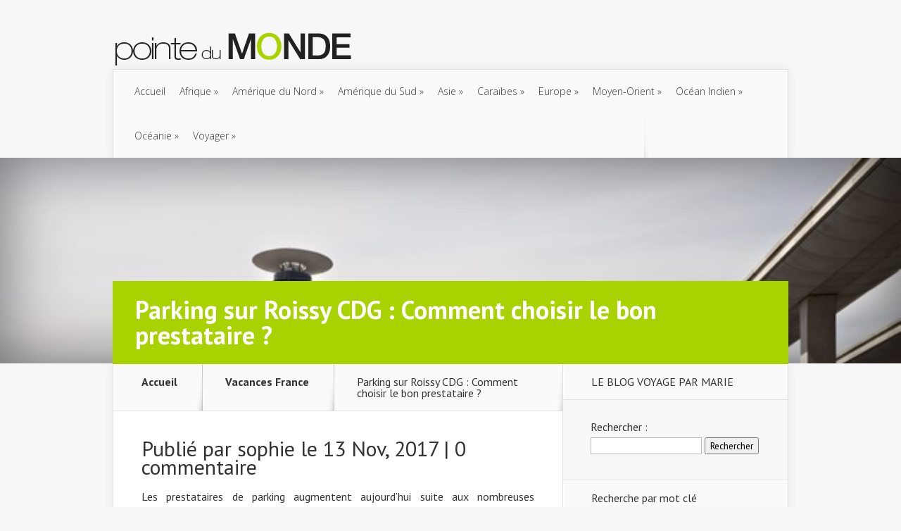

--- FILE ---
content_type: text/html; charset=UTF-8
request_url: http://www.pointedumonde.com/europe/vacances-france/parking-sur-roissy-cdg-comment-choisir-le-bon-prestataire.html
body_size: 14703
content:
<!DOCTYPE html>
<!--[if IE 6]>
<html id="ie6" lang="fr-FR">
<![endif]-->
<!--[if IE 7]>
<html id="ie7" lang="fr-FR">
<![endif]-->
<!--[if IE 8]>
<html id="ie8" lang="fr-FR">
<![endif]-->
<!--[if !(IE 6) | !(IE 7) | !(IE 8)  ]><!-->
<html lang="fr-FR">
<!--<![endif]-->
<head>
	<meta charset="UTF-8" />
			
	<meta http-equiv="X-UA-Compatible" content="IE=edge">
	<link rel="pingback" href="http://www.pointedumonde.com/xmlrpc.php" />

		<!--[if lt IE 9]>
	<script src="http://www.pointedumonde.com/wp-content/themes/Nexus/js/html5.js" type="text/javascript"></script>
	<![endif]-->

	<script type="text/javascript">
		document.documentElement.className = 'js';
	</script>

	<script>var et_site_url='http://www.pointedumonde.com';var et_post_id='4379';function et_core_page_resource_fallback(a,b){"undefined"===typeof b&&(b=a.sheet.cssRules&&0===a.sheet.cssRules.length);b&&(a.onerror=null,a.onload=null,a.href?a.href=et_site_url+"/?et_core_page_resource="+a.id+et_post_id:a.src&&(a.src=et_site_url+"/?et_core_page_resource="+a.id+et_post_id))}
</script><meta name='robots' content='index, follow, max-snippet:-1, max-image-preview:large, max-video-preview:-1' />

	<!-- This site is optimized with the Yoast SEO plugin v24.0 - https://yoast.com/wordpress/plugins/seo/ -->
	<title>Parking sur Roissy CDG : Comment choisir le bon prestataire ? - Pointe du Monde</title>
	<link rel="canonical" href="http://www.pointedumonde.com/europe/vacances-france/parking-sur-roissy-cdg-comment-choisir-le-bon-prestataire.html" />
	<meta property="og:locale" content="fr_FR" />
	<meta property="og:type" content="article" />
	<meta property="og:title" content="Parking sur Roissy CDG : Comment choisir le bon prestataire ? - Pointe du Monde" />
	<meta property="og:description" content="Les prestataires de parking augmentent aujourd’hui suite aux nombreuses demandes des conducteurs. Voici des conseils pour bien choisir votre allocataire de stationnement. Comparer les offres sur Internet Comme la majorité des prestataires proposent une réservation une ligne, il est évident que chacun d’eux ait leur propre site internet. Sans faire le tour des bureaux ou [&hellip;]" />
	<meta property="og:url" content="http://www.pointedumonde.com/europe/vacances-france/parking-sur-roissy-cdg-comment-choisir-le-bon-prestataire.html" />
	<meta property="og:site_name" content="Pointe du Monde" />
	<meta property="article:published_time" content="2017-11-13T05:18:26+00:00" />
	<meta property="og:image" content="http://www.pointedumonde.com/wp-content/uploads/sites/7/2017/11/parking2.jpg" />
	<meta property="og:image:width" content="630" />
	<meta property="og:image:height" content="405" />
	<meta property="og:image:type" content="image/jpeg" />
	<meta name="author" content="sophie" />
	<meta name="twitter:card" content="summary_large_image" />
	<meta name="twitter:label1" content="Écrit par" />
	<meta name="twitter:data1" content="sophie" />
	<meta name="twitter:label2" content="Durée de lecture estimée" />
	<meta name="twitter:data2" content="2 minutes" />
	<script type="application/ld+json" class="yoast-schema-graph">{"@context":"https://schema.org","@graph":[{"@type":"WebPage","@id":"http://www.pointedumonde.com/europe/vacances-france/parking-sur-roissy-cdg-comment-choisir-le-bon-prestataire.html","url":"http://www.pointedumonde.com/europe/vacances-france/parking-sur-roissy-cdg-comment-choisir-le-bon-prestataire.html","name":"Parking sur Roissy CDG : Comment choisir le bon prestataire ? - Pointe du Monde","isPartOf":{"@id":"http://www.pointedumonde.com/#website"},"primaryImageOfPage":{"@id":"http://www.pointedumonde.com/europe/vacances-france/parking-sur-roissy-cdg-comment-choisir-le-bon-prestataire.html#primaryimage"},"image":{"@id":"http://www.pointedumonde.com/europe/vacances-france/parking-sur-roissy-cdg-comment-choisir-le-bon-prestataire.html#primaryimage"},"thumbnailUrl":"http://www.pointedumonde.com/wp-content/uploads/sites/7/2017/11/parking2.jpg","datePublished":"2017-11-13T05:18:26+00:00","dateModified":"2017-11-13T05:18:26+00:00","author":{"@id":"http://www.pointedumonde.com/#/schema/person/54fb3e193ad9d3d41076e0b0c7f9606b"},"breadcrumb":{"@id":"http://www.pointedumonde.com/europe/vacances-france/parking-sur-roissy-cdg-comment-choisir-le-bon-prestataire.html#breadcrumb"},"inLanguage":"fr-FR","potentialAction":[{"@type":"ReadAction","target":["http://www.pointedumonde.com/europe/vacances-france/parking-sur-roissy-cdg-comment-choisir-le-bon-prestataire.html"]}]},{"@type":"ImageObject","inLanguage":"fr-FR","@id":"http://www.pointedumonde.com/europe/vacances-france/parking-sur-roissy-cdg-comment-choisir-le-bon-prestataire.html#primaryimage","url":"http://www.pointedumonde.com/wp-content/uploads/sites/7/2017/11/parking2.jpg","contentUrl":"http://www.pointedumonde.com/wp-content/uploads/sites/7/2017/11/parking2.jpg","width":630,"height":405,"caption":"Tower in the Charles de Gaulle Airport"},{"@type":"BreadcrumbList","@id":"http://www.pointedumonde.com/europe/vacances-france/parking-sur-roissy-cdg-comment-choisir-le-bon-prestataire.html#breadcrumb","itemListElement":[{"@type":"ListItem","position":1,"name":"Home","item":"http://www.pointedumonde.com/"},{"@type":"ListItem","position":2,"name":"Parking sur Roissy CDG : Comment choisir le bon prestataire ?"}]},{"@type":"WebSite","@id":"http://www.pointedumonde.com/#website","url":"http://www.pointedumonde.com/","name":"Pointe du Monde","description":"A l’extrême pointe du monde...","potentialAction":[{"@type":"SearchAction","target":{"@type":"EntryPoint","urlTemplate":"http://www.pointedumonde.com/?s={search_term_string}"},"query-input":{"@type":"PropertyValueSpecification","valueRequired":true,"valueName":"search_term_string"}}],"inLanguage":"fr-FR"},{"@type":"Person","@id":"http://www.pointedumonde.com/#/schema/person/54fb3e193ad9d3d41076e0b0c7f9606b","name":"sophie","image":{"@type":"ImageObject","inLanguage":"fr-FR","@id":"http://www.pointedumonde.com/#/schema/person/image/","url":"http://2.gravatar.com/avatar/2a92e1c82c855214c045da74a29b2855?s=96&d=mm&r=g","contentUrl":"http://2.gravatar.com/avatar/2a92e1c82c855214c045da74a29b2855?s=96&d=mm&r=g","caption":"sophie"},"url":"http://www.pointedumonde.com/author/sophie"}]}</script>
	<!-- / Yoast SEO plugin. -->


<link rel='dns-prefetch' href='//fonts.googleapis.com' />
<link rel="alternate" type="application/rss+xml" title="Pointe du Monde &raquo; Flux" href="http://www.pointedumonde.com/feed" />
		<!-- This site uses the Google Analytics by MonsterInsights plugin v9.2.2 - Using Analytics tracking - https://www.monsterinsights.com/ -->
		<!-- Remarque : MonsterInsights n’est actuellement pas configuré sur ce site. Le propriétaire doit authentifier son compte Google Analytics dans les réglages de MonsterInsights.  -->
					<!-- No tracking code set -->
				<!-- / Google Analytics by MonsterInsights -->
		<script type="text/javascript">
/* <![CDATA[ */
window._wpemojiSettings = {"baseUrl":"https:\/\/s.w.org\/images\/core\/emoji\/15.0.3\/72x72\/","ext":".png","svgUrl":"https:\/\/s.w.org\/images\/core\/emoji\/15.0.3\/svg\/","svgExt":".svg","source":{"concatemoji":"http:\/\/www.pointedumonde.com\/wp-includes\/js\/wp-emoji-release.min.js?ver=6.6.4"}};
/*! This file is auto-generated */
!function(i,n){var o,s,e;function c(e){try{var t={supportTests:e,timestamp:(new Date).valueOf()};sessionStorage.setItem(o,JSON.stringify(t))}catch(e){}}function p(e,t,n){e.clearRect(0,0,e.canvas.width,e.canvas.height),e.fillText(t,0,0);var t=new Uint32Array(e.getImageData(0,0,e.canvas.width,e.canvas.height).data),r=(e.clearRect(0,0,e.canvas.width,e.canvas.height),e.fillText(n,0,0),new Uint32Array(e.getImageData(0,0,e.canvas.width,e.canvas.height).data));return t.every(function(e,t){return e===r[t]})}function u(e,t,n){switch(t){case"flag":return n(e,"\ud83c\udff3\ufe0f\u200d\u26a7\ufe0f","\ud83c\udff3\ufe0f\u200b\u26a7\ufe0f")?!1:!n(e,"\ud83c\uddfa\ud83c\uddf3","\ud83c\uddfa\u200b\ud83c\uddf3")&&!n(e,"\ud83c\udff4\udb40\udc67\udb40\udc62\udb40\udc65\udb40\udc6e\udb40\udc67\udb40\udc7f","\ud83c\udff4\u200b\udb40\udc67\u200b\udb40\udc62\u200b\udb40\udc65\u200b\udb40\udc6e\u200b\udb40\udc67\u200b\udb40\udc7f");case"emoji":return!n(e,"\ud83d\udc26\u200d\u2b1b","\ud83d\udc26\u200b\u2b1b")}return!1}function f(e,t,n){var r="undefined"!=typeof WorkerGlobalScope&&self instanceof WorkerGlobalScope?new OffscreenCanvas(300,150):i.createElement("canvas"),a=r.getContext("2d",{willReadFrequently:!0}),o=(a.textBaseline="top",a.font="600 32px Arial",{});return e.forEach(function(e){o[e]=t(a,e,n)}),o}function t(e){var t=i.createElement("script");t.src=e,t.defer=!0,i.head.appendChild(t)}"undefined"!=typeof Promise&&(o="wpEmojiSettingsSupports",s=["flag","emoji"],n.supports={everything:!0,everythingExceptFlag:!0},e=new Promise(function(e){i.addEventListener("DOMContentLoaded",e,{once:!0})}),new Promise(function(t){var n=function(){try{var e=JSON.parse(sessionStorage.getItem(o));if("object"==typeof e&&"number"==typeof e.timestamp&&(new Date).valueOf()<e.timestamp+604800&&"object"==typeof e.supportTests)return e.supportTests}catch(e){}return null}();if(!n){if("undefined"!=typeof Worker&&"undefined"!=typeof OffscreenCanvas&&"undefined"!=typeof URL&&URL.createObjectURL&&"undefined"!=typeof Blob)try{var e="postMessage("+f.toString()+"("+[JSON.stringify(s),u.toString(),p.toString()].join(",")+"));",r=new Blob([e],{type:"text/javascript"}),a=new Worker(URL.createObjectURL(r),{name:"wpTestEmojiSupports"});return void(a.onmessage=function(e){c(n=e.data),a.terminate(),t(n)})}catch(e){}c(n=f(s,u,p))}t(n)}).then(function(e){for(var t in e)n.supports[t]=e[t],n.supports.everything=n.supports.everything&&n.supports[t],"flag"!==t&&(n.supports.everythingExceptFlag=n.supports.everythingExceptFlag&&n.supports[t]);n.supports.everythingExceptFlag=n.supports.everythingExceptFlag&&!n.supports.flag,n.DOMReady=!1,n.readyCallback=function(){n.DOMReady=!0}}).then(function(){return e}).then(function(){var e;n.supports.everything||(n.readyCallback(),(e=n.source||{}).concatemoji?t(e.concatemoji):e.wpemoji&&e.twemoji&&(t(e.twemoji),t(e.wpemoji)))}))}((window,document),window._wpemojiSettings);
/* ]]> */
</script>
<meta content="Nexus v.1.7.13" name="generator"/><style id='wp-emoji-styles-inline-css' type='text/css'>

	img.wp-smiley, img.emoji {
		display: inline !important;
		border: none !important;
		box-shadow: none !important;
		height: 1em !important;
		width: 1em !important;
		margin: 0 0.07em !important;
		vertical-align: -0.1em !important;
		background: none !important;
		padding: 0 !important;
	}
</style>
<link rel='stylesheet' id='wp-block-library-css' href='http://www.pointedumonde.com/wp-includes/css/dist/block-library/style.min.css?ver=6.6.4' type='text/css' media='all' />
<style id='classic-theme-styles-inline-css' type='text/css'>
/*! This file is auto-generated */
.wp-block-button__link{color:#fff;background-color:#32373c;border-radius:9999px;box-shadow:none;text-decoration:none;padding:calc(.667em + 2px) calc(1.333em + 2px);font-size:1.125em}.wp-block-file__button{background:#32373c;color:#fff;text-decoration:none}
</style>
<style id='global-styles-inline-css' type='text/css'>
:root{--wp--preset--aspect-ratio--square: 1;--wp--preset--aspect-ratio--4-3: 4/3;--wp--preset--aspect-ratio--3-4: 3/4;--wp--preset--aspect-ratio--3-2: 3/2;--wp--preset--aspect-ratio--2-3: 2/3;--wp--preset--aspect-ratio--16-9: 16/9;--wp--preset--aspect-ratio--9-16: 9/16;--wp--preset--color--black: #000000;--wp--preset--color--cyan-bluish-gray: #abb8c3;--wp--preset--color--white: #ffffff;--wp--preset--color--pale-pink: #f78da7;--wp--preset--color--vivid-red: #cf2e2e;--wp--preset--color--luminous-vivid-orange: #ff6900;--wp--preset--color--luminous-vivid-amber: #fcb900;--wp--preset--color--light-green-cyan: #7bdcb5;--wp--preset--color--vivid-green-cyan: #00d084;--wp--preset--color--pale-cyan-blue: #8ed1fc;--wp--preset--color--vivid-cyan-blue: #0693e3;--wp--preset--color--vivid-purple: #9b51e0;--wp--preset--gradient--vivid-cyan-blue-to-vivid-purple: linear-gradient(135deg,rgba(6,147,227,1) 0%,rgb(155,81,224) 100%);--wp--preset--gradient--light-green-cyan-to-vivid-green-cyan: linear-gradient(135deg,rgb(122,220,180) 0%,rgb(0,208,130) 100%);--wp--preset--gradient--luminous-vivid-amber-to-luminous-vivid-orange: linear-gradient(135deg,rgba(252,185,0,1) 0%,rgba(255,105,0,1) 100%);--wp--preset--gradient--luminous-vivid-orange-to-vivid-red: linear-gradient(135deg,rgba(255,105,0,1) 0%,rgb(207,46,46) 100%);--wp--preset--gradient--very-light-gray-to-cyan-bluish-gray: linear-gradient(135deg,rgb(238,238,238) 0%,rgb(169,184,195) 100%);--wp--preset--gradient--cool-to-warm-spectrum: linear-gradient(135deg,rgb(74,234,220) 0%,rgb(151,120,209) 20%,rgb(207,42,186) 40%,rgb(238,44,130) 60%,rgb(251,105,98) 80%,rgb(254,248,76) 100%);--wp--preset--gradient--blush-light-purple: linear-gradient(135deg,rgb(255,206,236) 0%,rgb(152,150,240) 100%);--wp--preset--gradient--blush-bordeaux: linear-gradient(135deg,rgb(254,205,165) 0%,rgb(254,45,45) 50%,rgb(107,0,62) 100%);--wp--preset--gradient--luminous-dusk: linear-gradient(135deg,rgb(255,203,112) 0%,rgb(199,81,192) 50%,rgb(65,88,208) 100%);--wp--preset--gradient--pale-ocean: linear-gradient(135deg,rgb(255,245,203) 0%,rgb(182,227,212) 50%,rgb(51,167,181) 100%);--wp--preset--gradient--electric-grass: linear-gradient(135deg,rgb(202,248,128) 0%,rgb(113,206,126) 100%);--wp--preset--gradient--midnight: linear-gradient(135deg,rgb(2,3,129) 0%,rgb(40,116,252) 100%);--wp--preset--font-size--small: 13px;--wp--preset--font-size--medium: 20px;--wp--preset--font-size--large: 36px;--wp--preset--font-size--x-large: 42px;--wp--preset--spacing--20: 0.44rem;--wp--preset--spacing--30: 0.67rem;--wp--preset--spacing--40: 1rem;--wp--preset--spacing--50: 1.5rem;--wp--preset--spacing--60: 2.25rem;--wp--preset--spacing--70: 3.38rem;--wp--preset--spacing--80: 5.06rem;--wp--preset--shadow--natural: 6px 6px 9px rgba(0, 0, 0, 0.2);--wp--preset--shadow--deep: 12px 12px 50px rgba(0, 0, 0, 0.4);--wp--preset--shadow--sharp: 6px 6px 0px rgba(0, 0, 0, 0.2);--wp--preset--shadow--outlined: 6px 6px 0px -3px rgba(255, 255, 255, 1), 6px 6px rgba(0, 0, 0, 1);--wp--preset--shadow--crisp: 6px 6px 0px rgba(0, 0, 0, 1);}:where(.is-layout-flex){gap: 0.5em;}:where(.is-layout-grid){gap: 0.5em;}body .is-layout-flex{display: flex;}.is-layout-flex{flex-wrap: wrap;align-items: center;}.is-layout-flex > :is(*, div){margin: 0;}body .is-layout-grid{display: grid;}.is-layout-grid > :is(*, div){margin: 0;}:where(.wp-block-columns.is-layout-flex){gap: 2em;}:where(.wp-block-columns.is-layout-grid){gap: 2em;}:where(.wp-block-post-template.is-layout-flex){gap: 1.25em;}:where(.wp-block-post-template.is-layout-grid){gap: 1.25em;}.has-black-color{color: var(--wp--preset--color--black) !important;}.has-cyan-bluish-gray-color{color: var(--wp--preset--color--cyan-bluish-gray) !important;}.has-white-color{color: var(--wp--preset--color--white) !important;}.has-pale-pink-color{color: var(--wp--preset--color--pale-pink) !important;}.has-vivid-red-color{color: var(--wp--preset--color--vivid-red) !important;}.has-luminous-vivid-orange-color{color: var(--wp--preset--color--luminous-vivid-orange) !important;}.has-luminous-vivid-amber-color{color: var(--wp--preset--color--luminous-vivid-amber) !important;}.has-light-green-cyan-color{color: var(--wp--preset--color--light-green-cyan) !important;}.has-vivid-green-cyan-color{color: var(--wp--preset--color--vivid-green-cyan) !important;}.has-pale-cyan-blue-color{color: var(--wp--preset--color--pale-cyan-blue) !important;}.has-vivid-cyan-blue-color{color: var(--wp--preset--color--vivid-cyan-blue) !important;}.has-vivid-purple-color{color: var(--wp--preset--color--vivid-purple) !important;}.has-black-background-color{background-color: var(--wp--preset--color--black) !important;}.has-cyan-bluish-gray-background-color{background-color: var(--wp--preset--color--cyan-bluish-gray) !important;}.has-white-background-color{background-color: var(--wp--preset--color--white) !important;}.has-pale-pink-background-color{background-color: var(--wp--preset--color--pale-pink) !important;}.has-vivid-red-background-color{background-color: var(--wp--preset--color--vivid-red) !important;}.has-luminous-vivid-orange-background-color{background-color: var(--wp--preset--color--luminous-vivid-orange) !important;}.has-luminous-vivid-amber-background-color{background-color: var(--wp--preset--color--luminous-vivid-amber) !important;}.has-light-green-cyan-background-color{background-color: var(--wp--preset--color--light-green-cyan) !important;}.has-vivid-green-cyan-background-color{background-color: var(--wp--preset--color--vivid-green-cyan) !important;}.has-pale-cyan-blue-background-color{background-color: var(--wp--preset--color--pale-cyan-blue) !important;}.has-vivid-cyan-blue-background-color{background-color: var(--wp--preset--color--vivid-cyan-blue) !important;}.has-vivid-purple-background-color{background-color: var(--wp--preset--color--vivid-purple) !important;}.has-black-border-color{border-color: var(--wp--preset--color--black) !important;}.has-cyan-bluish-gray-border-color{border-color: var(--wp--preset--color--cyan-bluish-gray) !important;}.has-white-border-color{border-color: var(--wp--preset--color--white) !important;}.has-pale-pink-border-color{border-color: var(--wp--preset--color--pale-pink) !important;}.has-vivid-red-border-color{border-color: var(--wp--preset--color--vivid-red) !important;}.has-luminous-vivid-orange-border-color{border-color: var(--wp--preset--color--luminous-vivid-orange) !important;}.has-luminous-vivid-amber-border-color{border-color: var(--wp--preset--color--luminous-vivid-amber) !important;}.has-light-green-cyan-border-color{border-color: var(--wp--preset--color--light-green-cyan) !important;}.has-vivid-green-cyan-border-color{border-color: var(--wp--preset--color--vivid-green-cyan) !important;}.has-pale-cyan-blue-border-color{border-color: var(--wp--preset--color--pale-cyan-blue) !important;}.has-vivid-cyan-blue-border-color{border-color: var(--wp--preset--color--vivid-cyan-blue) !important;}.has-vivid-purple-border-color{border-color: var(--wp--preset--color--vivid-purple) !important;}.has-vivid-cyan-blue-to-vivid-purple-gradient-background{background: var(--wp--preset--gradient--vivid-cyan-blue-to-vivid-purple) !important;}.has-light-green-cyan-to-vivid-green-cyan-gradient-background{background: var(--wp--preset--gradient--light-green-cyan-to-vivid-green-cyan) !important;}.has-luminous-vivid-amber-to-luminous-vivid-orange-gradient-background{background: var(--wp--preset--gradient--luminous-vivid-amber-to-luminous-vivid-orange) !important;}.has-luminous-vivid-orange-to-vivid-red-gradient-background{background: var(--wp--preset--gradient--luminous-vivid-orange-to-vivid-red) !important;}.has-very-light-gray-to-cyan-bluish-gray-gradient-background{background: var(--wp--preset--gradient--very-light-gray-to-cyan-bluish-gray) !important;}.has-cool-to-warm-spectrum-gradient-background{background: var(--wp--preset--gradient--cool-to-warm-spectrum) !important;}.has-blush-light-purple-gradient-background{background: var(--wp--preset--gradient--blush-light-purple) !important;}.has-blush-bordeaux-gradient-background{background: var(--wp--preset--gradient--blush-bordeaux) !important;}.has-luminous-dusk-gradient-background{background: var(--wp--preset--gradient--luminous-dusk) !important;}.has-pale-ocean-gradient-background{background: var(--wp--preset--gradient--pale-ocean) !important;}.has-electric-grass-gradient-background{background: var(--wp--preset--gradient--electric-grass) !important;}.has-midnight-gradient-background{background: var(--wp--preset--gradient--midnight) !important;}.has-small-font-size{font-size: var(--wp--preset--font-size--small) !important;}.has-medium-font-size{font-size: var(--wp--preset--font-size--medium) !important;}.has-large-font-size{font-size: var(--wp--preset--font-size--large) !important;}.has-x-large-font-size{font-size: var(--wp--preset--font-size--x-large) !important;}
:where(.wp-block-post-template.is-layout-flex){gap: 1.25em;}:where(.wp-block-post-template.is-layout-grid){gap: 1.25em;}
:where(.wp-block-columns.is-layout-flex){gap: 2em;}:where(.wp-block-columns.is-layout-grid){gap: 2em;}
:root :where(.wp-block-pullquote){font-size: 1.5em;line-height: 1.6;}
</style>
<link rel='stylesheet' id='nexus-fonts-css' href='http://fonts.googleapis.com/css?family=Open+Sans:300italic,400italic,700italic,800italic,400,300,700,800|Raleway:400,200,100,500,700,800,900&#038;subset=latin,latin-ext' type='text/css' media='all' />
<link rel='stylesheet' id='et-gf-pt-sans-css' href='http://fonts.googleapis.com/css?family=PT+Sans:400,400italic,700,700italic&#038;subset=latin,latin-ext' type='text/css' media='all' />
<link rel='stylesheet' id='nexus-style-css' href='http://www.pointedumonde.com/wp-content/themes/Nexus/style.css?ver=6.6.4' type='text/css' media='all' />
<link rel='stylesheet' id='yarpp-thumbnails-css' href='http://www.pointedumonde.com/wp-content/plugins/yet-another-related-posts-plugin/style/styles_thumbnails.css?ver=5.30.11' type='text/css' media='all' />
<style id='yarpp-thumbnails-inline-css' type='text/css'>
.yarpp-thumbnails-horizontal .yarpp-thumbnail {width: 130px;height: 170px;margin: 5px;margin-left: 0px;}.yarpp-thumbnail > img, .yarpp-thumbnail-default {width: 120px;height: 120px;margin: 5px;}.yarpp-thumbnails-horizontal .yarpp-thumbnail-title {margin: 7px;margin-top: 0px;width: 120px;}.yarpp-thumbnail-default > img {min-height: 120px;min-width: 120px;}
.yarpp-thumbnails-horizontal .yarpp-thumbnail {width: 130px;height: 170px;margin: 5px;margin-left: 0px;}.yarpp-thumbnail > img, .yarpp-thumbnail-default {width: 120px;height: 120px;margin: 5px;}.yarpp-thumbnails-horizontal .yarpp-thumbnail-title {margin: 7px;margin-top: 0px;width: 120px;}.yarpp-thumbnail-default > img {min-height: 120px;min-width: 120px;}
</style>
<link rel='stylesheet' id='et-shortcodes-css-css' href='http://www.pointedumonde.com/wp-content/themes/Nexus/epanel/shortcodes/css/shortcodes-legacy.css?ver=1.7.13' type='text/css' media='all' />
<link rel='stylesheet' id='et-shortcodes-responsive-css-css' href='http://www.pointedumonde.com/wp-content/themes/Nexus/epanel/shortcodes/css/shortcodes_responsive.css?ver=1.7.13' type='text/css' media='all' />
<link rel='stylesheet' id='yarppRelatedCss-css' href='http://www.pointedumonde.com/wp-content/plugins/yet-another-related-posts-plugin/style/related.css?ver=5.30.11' type='text/css' media='all' />
<link rel='stylesheet' id='magnific_popup-css' href='http://www.pointedumonde.com/wp-content/themes/Nexus/includes/page_templates/js/magnific_popup/magnific_popup.css?ver=1.3.4' type='text/css' media='screen' />
<link rel='stylesheet' id='et_page_templates-css' href='http://www.pointedumonde.com/wp-content/themes/Nexus/includes/page_templates/page_templates.css?ver=1.8' type='text/css' media='screen' />
<script type="text/javascript" src="http://www.pointedumonde.com/wp-includes/js/jquery/jquery.min.js?ver=3.7.1" id="jquery-core-js"></script>
<script type="text/javascript" src="http://www.pointedumonde.com/wp-includes/js/jquery/jquery-migrate.min.js?ver=3.4.1" id="jquery-migrate-js"></script>
<link rel="https://api.w.org/" href="http://www.pointedumonde.com/wp-json/" /><link rel="alternate" title="JSON" type="application/json" href="http://www.pointedumonde.com/wp-json/wp/v2/posts/4379" /><link rel="EditURI" type="application/rsd+xml" title="RSD" href="http://www.pointedumonde.com/xmlrpc.php?rsd" />
<meta name="generator" content="WordPress 6.6.4" />
<link rel='shortlink' href='http://www.pointedumonde.com/?p=4379' />
<link rel="alternate" title="oEmbed (JSON)" type="application/json+oembed" href="http://www.pointedumonde.com/wp-json/oembed/1.0/embed?url=http%3A%2F%2Fwww.pointedumonde.com%2Feurope%2Fvacances-france%2Fparking-sur-roissy-cdg-comment-choisir-le-bon-prestataire.html" />
<link rel="alternate" title="oEmbed (XML)" type="text/xml+oembed" href="http://www.pointedumonde.com/wp-json/oembed/1.0/embed?url=http%3A%2F%2Fwww.pointedumonde.com%2Feurope%2Fvacances-france%2Fparking-sur-roissy-cdg-comment-choisir-le-bon-prestataire.html&#038;format=xml" />
<link rel="alternate nofollow" type="application/rss+xml" title="Pointe du Monde &raquo; Parking sur Roissy CDG : Comment choisir le bon prestataire ? Flux des commentaires" href="http://www.pointedumonde.com/europe/vacances-france/parking-sur-roissy-cdg-comment-choisir-le-bon-prestataire.html/feed" />
<meta name="viewport" content="width=device-width, initial-scale=1.0, maximum-scale=1.0, user-scalable=0" />	<style>
		a { color: #4bb6f5; }

		body { color: #333333; }

		#top-menu li.current-menu-item > a, #top-menu > li > a:hover, .meta-info, .et-description .post-meta span, .categories-tabs:after, .home-tab-active, .home-tab-active:before, a.read-more, .comment-reply-link, h1.post-heading, .form-submit input, .home-tab-active:before, .et-recent-videos-wrap li:before, .nav li ul, .et_mobile_menu, #top-menu > .sfHover > a { background-color: #a9d300; }

		.featured-comments span, #author-info strong, #footer-bottom .current-menu-item a, .featured-comments span { color: #a9d300; }
		.entry-content blockquote, .widget li:before, .footer-widget li:before, .et-popular-mobile-arrow-next { border-left-color: #a9d300; }

		.et-popular-mobile-arrow-previous { border-right-color: #a9d300; }

		#top-menu > li > a { color: #333333; }

		#top-menu > li.current-menu-item > a, #top-menu li li a, .et_mobile_menu li a { color: #ffffff; }

	h1, h2, h3, h4, h5, h6 { font-family: 'PT Sans', Helvetica, Arial, Lucida, sans-serif; }body, input, textarea, select { font-family: 'PT Sans', Helvetica, Arial, Lucida, sans-serif; }	</style>
<style>.post-thumbnail { background-image: url(http://www.pointedumonde.com/wp-content/uploads/sites/7/2017/11/parking2.jpg); }</style><link rel="shortcut icon" href="http://www.pointedumonde.com/wp-content/uploads/sites/7/2016/04/favicon-pointe-du-monde-16x16.jpg" /><link rel="stylesheet" id="et--customizer-global-cached-inline-styles" href="http://www.pointedumonde.com/wp-content/cache/et/1/7/global/et--customizer-global-17644353788088.min.css" onerror="et_core_page_resource_fallback(this, true)" onload="et_core_page_resource_fallback(this)" /></head>
<body class="post-template-default single single-post postid-4379 single-format-standard et-2-column-layout et_includes_sidebar">
	<header id="main-header">
		<div class="container">
			<div id="top-info" class="clearfix">
			
							<a href="http://www.pointedumonde.com/">
					<img src="http://www.pointedumonde.com/wp-content/uploads/sites/7/2016/04/logo-pointe-du-monde.png" alt="Pointe du Monde" id="logo" />
				</a>
			</div>

			<div id="top-navigation" class="clearfix">
				<div id="et_mobile_nav_menu"><a href="#" class="mobile_nav closed">Navigation Menu<span class="et_mobile_arrow"></span></a></div>
				<nav>
				<ul id="top-menu" class="nav"><li id="menu-item-85" class="menu-item menu-item-type-custom menu-item-object-custom menu-item-home menu-item-85"><a href="http://www.pointedumonde.com/">Accueil</a></li>
<li id="menu-item-18" class="menu-item menu-item-type-taxonomy menu-item-object-category menu-item-has-children menu-item-18"><a href="http://www.pointedumonde.com/afrique">Afrique</a>
<ul class="sub-menu">
	<li id="menu-item-19" class="menu-item menu-item-type-taxonomy menu-item-object-category menu-item-19"><a href="http://www.pointedumonde.com/afrique/vacances-afrique-du-sud">Afrique du Sud</a></li>
	<li id="menu-item-20" class="menu-item menu-item-type-taxonomy menu-item-object-category menu-item-20"><a href="http://www.pointedumonde.com/afrique/vacances-madagascar">Madagascar</a></li>
	<li id="menu-item-21" class="menu-item menu-item-type-taxonomy menu-item-object-category menu-item-21"><a href="http://www.pointedumonde.com/afrique/vacances-mali">Mali</a></li>
	<li id="menu-item-22" class="menu-item menu-item-type-taxonomy menu-item-object-category menu-item-22"><a href="http://www.pointedumonde.com/afrique/vacances-maroc">Maroc</a></li>
	<li id="menu-item-81" class="menu-item menu-item-type-taxonomy menu-item-object-category menu-item-81"><a href="http://www.pointedumonde.com/afrique/vacances-senegal">Sénégal</a></li>
	<li id="menu-item-82" class="menu-item menu-item-type-taxonomy menu-item-object-category menu-item-82"><a href="http://www.pointedumonde.com/afrique/vacances-tunisie">Tunisie</a></li>
</ul>
</li>
<li id="menu-item-23" class="menu-item menu-item-type-taxonomy menu-item-object-category menu-item-has-children menu-item-23"><a href="http://www.pointedumonde.com/amerique-du-nord">Amérique du Nord</a>
<ul class="sub-menu">
	<li id="menu-item-24" class="menu-item menu-item-type-taxonomy menu-item-object-category menu-item-24"><a href="http://www.pointedumonde.com/amerique-du-nord/vacances-canada">Canada</a></li>
	<li id="menu-item-25" class="menu-item menu-item-type-taxonomy menu-item-object-category menu-item-25"><a href="http://www.pointedumonde.com/amerique-du-nord/vacances-etats-unis">Etats-Unis</a></li>
	<li id="menu-item-26" class="menu-item menu-item-type-taxonomy menu-item-object-category menu-item-26"><a href="http://www.pointedumonde.com/amerique-du-nord/vacances-mexique">Mexique</a></li>
</ul>
</li>
<li id="menu-item-27" class="menu-item menu-item-type-taxonomy menu-item-object-category menu-item-has-children menu-item-27"><a href="http://www.pointedumonde.com/amerique-du-sud">Amérique du Sud</a>
<ul class="sub-menu">
	<li id="menu-item-28" class="menu-item menu-item-type-taxonomy menu-item-object-category menu-item-28"><a href="http://www.pointedumonde.com/amerique-du-sud/vacances-argentine">Argentine</a></li>
	<li id="menu-item-29" class="menu-item menu-item-type-taxonomy menu-item-object-category menu-item-29"><a href="http://www.pointedumonde.com/amerique-du-sud/vacances-bresil">Brésil</a></li>
	<li id="menu-item-30" class="menu-item menu-item-type-taxonomy menu-item-object-category menu-item-30"><a href="http://www.pointedumonde.com/amerique-du-sud/vacances-chili">Chili</a></li>
	<li id="menu-item-31" class="menu-item menu-item-type-taxonomy menu-item-object-category menu-item-31"><a href="http://www.pointedumonde.com/amerique-du-sud/vacances-costa-rica">Costa Rica</a></li>
	<li id="menu-item-3815" class="menu-item menu-item-type-taxonomy menu-item-object-category menu-item-3815"><a href="http://www.pointedumonde.com/amerique-du-sud/voyage-perou">Pérou</a></li>
</ul>
</li>
<li id="menu-item-32" class="menu-item menu-item-type-taxonomy menu-item-object-category menu-item-has-children menu-item-32"><a href="http://www.pointedumonde.com/asie">Asie</a>
<ul class="sub-menu">
	<li id="menu-item-33" class="menu-item menu-item-type-taxonomy menu-item-object-category menu-item-33"><a href="http://www.pointedumonde.com/asie/vacances-birmanie">Birmanie</a></li>
	<li id="menu-item-34" class="menu-item menu-item-type-taxonomy menu-item-object-category menu-item-34"><a href="http://www.pointedumonde.com/asie/vacances-cambodge">Cambodge</a></li>
	<li id="menu-item-35" class="menu-item menu-item-type-taxonomy menu-item-object-category menu-item-35"><a href="http://www.pointedumonde.com/asie/vacances-chine">Chine</a></li>
	<li id="menu-item-36" class="menu-item menu-item-type-taxonomy menu-item-object-category menu-item-36"><a href="http://www.pointedumonde.com/asie/vacances-coree">Corée</a></li>
	<li id="menu-item-37" class="menu-item menu-item-type-taxonomy menu-item-object-category menu-item-37"><a href="http://www.pointedumonde.com/asie/vacances-inde">Inde</a></li>
	<li id="menu-item-38" class="menu-item menu-item-type-taxonomy menu-item-object-category menu-item-38"><a href="http://www.pointedumonde.com/asie/vacances-indonesie">Indonésie</a></li>
	<li id="menu-item-39" class="menu-item menu-item-type-taxonomy menu-item-object-category menu-item-39"><a href="http://www.pointedumonde.com/asie/vacances-japon">Japon</a></li>
	<li id="menu-item-40" class="menu-item menu-item-type-taxonomy menu-item-object-category menu-item-40"><a href="http://www.pointedumonde.com/asie/vacances-malaisie">Malaisie</a></li>
	<li id="menu-item-41" class="menu-item menu-item-type-taxonomy menu-item-object-category menu-item-41"><a href="http://www.pointedumonde.com/asie/vacances-mongolie">Mongolie</a></li>
	<li id="menu-item-77" class="menu-item menu-item-type-taxonomy menu-item-object-category menu-item-77"><a href="http://www.pointedumonde.com/asie/vacances-nepal">Népal</a></li>
	<li id="menu-item-78" class="menu-item menu-item-type-taxonomy menu-item-object-category menu-item-78"><a href="http://www.pointedumonde.com/asie/vacances-philippines">Philippines</a></li>
	<li id="menu-item-79" class="menu-item menu-item-type-taxonomy menu-item-object-category menu-item-79"><a href="http://www.pointedumonde.com/asie/vacances-thailande">Thaïlande</a></li>
	<li id="menu-item-80" class="menu-item menu-item-type-taxonomy menu-item-object-category menu-item-80"><a href="http://www.pointedumonde.com/asie/vacances-vietnam">Vietnam</a></li>
</ul>
</li>
<li id="menu-item-42" class="menu-item menu-item-type-taxonomy menu-item-object-category menu-item-has-children menu-item-42"><a href="http://www.pointedumonde.com/caraibes">Caraïbes</a>
<ul class="sub-menu">
	<li id="menu-item-43" class="menu-item menu-item-type-taxonomy menu-item-object-category menu-item-43"><a href="http://www.pointedumonde.com/caraibes/vacances-bahamas">Bahamas</a></li>
	<li id="menu-item-44" class="menu-item menu-item-type-taxonomy menu-item-object-category menu-item-44"><a href="http://www.pointedumonde.com/caraibes/vacances-cuba">Cuba</a></li>
	<li id="menu-item-45" class="menu-item menu-item-type-taxonomy menu-item-object-category menu-item-45"><a href="http://www.pointedumonde.com/caraibes/vacances-guadeloupe">Guadeloupe</a></li>
	<li id="menu-item-46" class="menu-item menu-item-type-taxonomy menu-item-object-category menu-item-46"><a href="http://www.pointedumonde.com/caraibes/vacances-martinique">Martinique</a></li>
</ul>
</li>
<li id="menu-item-47" class="menu-item menu-item-type-taxonomy menu-item-object-category current-post-ancestor menu-item-has-children menu-item-47"><a href="http://www.pointedumonde.com/europe">Europe</a>
<ul class="sub-menu">
	<li id="menu-item-3813" class="menu-item menu-item-type-taxonomy menu-item-object-category menu-item-3813"><a href="http://www.pointedumonde.com/europe/belgique">Belgique</a></li>
	<li id="menu-item-48" class="menu-item menu-item-type-taxonomy menu-item-object-category menu-item-48"><a href="http://www.pointedumonde.com/europe/vacances-allemagne">Allemagne</a></li>
	<li id="menu-item-49" class="menu-item menu-item-type-taxonomy menu-item-object-category menu-item-49"><a href="http://www.pointedumonde.com/europe/vacances-espagne">Espagne</a></li>
	<li id="menu-item-50" class="menu-item menu-item-type-taxonomy menu-item-object-category current-post-ancestor current-menu-parent current-post-parent menu-item-50"><a href="http://www.pointedumonde.com/europe/vacances-france">France</a></li>
	<li id="menu-item-51" class="menu-item menu-item-type-taxonomy menu-item-object-category menu-item-51"><a href="http://www.pointedumonde.com/europe/vacances-grande-bretagne">Grande-Bretagne</a></li>
	<li id="menu-item-52" class="menu-item menu-item-type-taxonomy menu-item-object-category menu-item-52"><a href="http://www.pointedumonde.com/europe/vacances-grece">Grèce</a></li>
	<li id="menu-item-3814" class="menu-item menu-item-type-taxonomy menu-item-object-category menu-item-3814"><a href="http://www.pointedumonde.com/europe/italie">Italie</a></li>
	<li id="menu-item-7372" class="menu-item menu-item-type-taxonomy menu-item-object-category menu-item-7372"><a href="http://www.pointedumonde.com/europe/vacances-portugal">Portugal</a></li>
	<li id="menu-item-83" class="menu-item menu-item-type-taxonomy menu-item-object-category menu-item-83"><a href="http://www.pointedumonde.com/europe/vacances-suede">Suède</a></li>
	<li id="menu-item-84" class="menu-item menu-item-type-taxonomy menu-item-object-category menu-item-84"><a href="http://www.pointedumonde.com/europe/vacances-suisse">Suisse</a></li>
</ul>
</li>
<li id="menu-item-53" class="menu-item menu-item-type-taxonomy menu-item-object-category menu-item-has-children menu-item-53"><a href="http://www.pointedumonde.com/moyen-orient">Moyen-Orient</a>
<ul class="sub-menu">
	<li id="menu-item-54" class="menu-item menu-item-type-taxonomy menu-item-object-category menu-item-54"><a href="http://www.pointedumonde.com/moyen-orient/vacances-emirats-arabes-unis">Emirats Arabes Unis</a></li>
	<li id="menu-item-55" class="menu-item menu-item-type-taxonomy menu-item-object-category menu-item-55"><a href="http://www.pointedumonde.com/moyen-orient/vacances-jordanie">Jordanie</a></li>
</ul>
</li>
<li id="menu-item-68" class="menu-item menu-item-type-taxonomy menu-item-object-category menu-item-has-children menu-item-68"><a href="http://www.pointedumonde.com/ocean-indien">Océan Indien</a>
<ul class="sub-menu">
	<li id="menu-item-65" class="menu-item menu-item-type-taxonomy menu-item-object-category menu-item-65"><a href="http://www.pointedumonde.com/ocean-indien/vacances-la-reunion">La Réunion</a></li>
	<li id="menu-item-66" class="menu-item menu-item-type-taxonomy menu-item-object-category menu-item-66"><a href="http://www.pointedumonde.com/ocean-indien/vacances-maldives">Maldives</a></li>
	<li id="menu-item-67" class="menu-item menu-item-type-taxonomy menu-item-object-category menu-item-67"><a href="http://www.pointedumonde.com/ocean-indien/vacances-maurice">Maurice</a></li>
	<li id="menu-item-69" class="menu-item menu-item-type-taxonomy menu-item-object-category menu-item-69"><a href="http://www.pointedumonde.com/ocean-indien/vacances-seychelles">Seychelles</a></li>
</ul>
</li>
<li id="menu-item-70" class="menu-item menu-item-type-taxonomy menu-item-object-category menu-item-has-children menu-item-70"><a href="http://www.pointedumonde.com/oceanie">Océanie</a>
<ul class="sub-menu">
	<li id="menu-item-64" class="menu-item menu-item-type-taxonomy menu-item-object-category menu-item-64"><a href="http://www.pointedumonde.com/oceanie/vacances-australie">Australie</a></li>
	<li id="menu-item-71" class="menu-item menu-item-type-taxonomy menu-item-object-category menu-item-71"><a href="http://www.pointedumonde.com/oceanie/nouvelle-caledonie">Nouvelle-Calédonie</a></li>
	<li id="menu-item-72" class="menu-item menu-item-type-taxonomy menu-item-object-category menu-item-72"><a href="http://www.pointedumonde.com/oceanie/vacances-nouvelle-zelande">Nouvelle-Zélande</a></li>
	<li id="menu-item-73" class="menu-item menu-item-type-taxonomy menu-item-object-category menu-item-73"><a href="http://www.pointedumonde.com/oceanie/vacances-polynesie-francaise">Polynésie Française</a></li>
</ul>
</li>
<li id="menu-item-74" class="menu-item menu-item-type-taxonomy menu-item-object-category menu-item-has-children menu-item-74"><a href="http://www.pointedumonde.com/voyager">Voyager</a>
<ul class="sub-menu">
	<li id="menu-item-57" class="menu-item menu-item-type-taxonomy menu-item-object-category menu-item-57"><a href="http://www.pointedumonde.com/voyager/vacances-bien-etre">bien-être</a></li>
	<li id="menu-item-58" class="menu-item menu-item-type-taxonomy menu-item-object-category menu-item-58"><a href="http://www.pointedumonde.com/voyager/vacances-blog">blog</a></li>
	<li id="menu-item-59" class="menu-item menu-item-type-taxonomy menu-item-object-category menu-item-59"><a href="http://www.pointedumonde.com/voyager/vacances-boutique">boutique</a></li>
	<li id="menu-item-61" class="menu-item menu-item-type-taxonomy menu-item-object-category menu-item-61"><a href="http://www.pointedumonde.com/voyager/vacances-ecotourisme">écotourisme</a></li>
	<li id="menu-item-62" class="menu-item menu-item-type-taxonomy menu-item-object-category menu-item-62"><a href="http://www.pointedumonde.com/voyager/vacances-gastronomie">Gastronomie</a></li>
	<li id="menu-item-60" class="menu-item menu-item-type-taxonomy menu-item-object-category menu-item-60"><a href="http://www.pointedumonde.com/voyager/vacances-croisieres">croisières</a></li>
	<li id="menu-item-63" class="menu-item menu-item-type-taxonomy menu-item-object-category menu-item-63"><a href="http://www.pointedumonde.com/voyager/vacances-hotels-et-hebergements">hôtels et hébergements</a></li>
	<li id="menu-item-56" class="menu-item menu-item-type-taxonomy menu-item-object-category menu-item-56"><a href="http://www.pointedumonde.com/voyager/vacances-agences-de-voyages">agences de voyages</a></li>
	<li id="menu-item-75" class="menu-item menu-item-type-taxonomy menu-item-object-category menu-item-75"><a href="http://www.pointedumonde.com/voyager/vacances-ski">ski</a></li>
	<li id="menu-item-76" class="menu-item menu-item-type-taxonomy menu-item-object-category menu-item-76"><a href="http://www.pointedumonde.com/voyager/vacances-tours-de-luxe">Tours de Luxe</a></li>
</ul>
</li>
</ul>				</nav>

				<ul id="et-social-icons">
					
					
					
									</ul>
			</div> <!-- #top-navigation -->
		</div> <!-- .container -->
	</header> <!-- #main-header -->
	<div class="post-thumbnail">
		<div class="container">
			<h1 class="post-heading">Parking sur Roissy CDG : Comment choisir le bon prestataire ?</h1>
		</div> <!-- .container -->
	</div> <!-- .post-thumbnail -->

<div class="page-wrap container">
	<div id="main-content">
		<div class="main-content-wrap clearfix">
			<div id="content">
				
<div id="breadcrumbs">
			  	<span class="et_breadcrumbs_content">
				<a href="http://www.pointedumonde.com" class="breadcrumbs_home">Accueil</a> <span class="raquo">&raquo;</span>

								<a href="http://www.pointedumonde.com/europe/vacances-france">Vacances France</a> <span class="raquo">&raquo;</span> </span> <!-- .et_breadcrumbs_content --><span class="et_breadcrumbs_title">Parking sur Roissy CDG : Comment choisir le bon prestataire ?</span>				
				</div> <!-- #breadcrumbs -->
				<div id="left-area">

									
					<article class="entry-content clearfix">
					
						<p class="post-meta">Publié par <a href="http://www.pointedumonde.com/author/sophie" title="Articles par sophie" rel="author">sophie</a> le 13 Nov, 2017 | <span class="comments-number"><a href="http://www.pointedumonde.com/europe/vacances-france/parking-sur-roissy-cdg-comment-choisir-le-bon-prestataire.html#respond">0 commentaire</a></span></p>
						
				
					<p style="text-align: justify">Les prestataires de parking augmentent aujourd’hui suite aux nombreuses demandes des conducteurs. Voici des conseils pour bien choisir votre allocataire de stationnement.</p>
<h2>Comparer les offres sur Internet</h2>
<p style="text-align: justify">Comme la majorité des prestataires proposent une réservation une ligne, il est évident que chacun d’eux ait leur propre site internet. Sans faire le tour des bureaux ou de chaque coin de <a href="https://www.roissyfarmpark.com/connexion"><strong>parking roissy</strong></a><strong>, </strong>vous pouvez vous-même, depuis chez vous faire la comparaison. Après avoir défini vos besoins, essayez de sillonner et « fouiner » de fond en comble les offres qui se rapprochent de votre demande. Il arrive qu’une offre soit abordable mais ne traite pas assez la sécurité des véhicules  ou le lieu de parking n’est pas bien aménagé pour qu’il soit appelé « parking ». Des paramètres comme tels vous aident à éviter les mauvaises surprises une fois la réservation faite et que vous découvriez juste les lieux. S’il ne donne pas un aperçu du parking, il est pour vous difficile d’imaginer le rapport qualité-<strong>prix parking roissy</strong>. Cela n’insinue toutefois pas que ce prestataire soit mauvais, mais sa méthode pourrait faire partie de sa technique de vente. Alors mieux vaut demander les détails, si vous vous le permettez.</p>
<h2>Valoriser les avis des clients</h2>
<p style="text-align: justify">L’avis des clients est e meilleur feed-back pour les prestataires de <a href="https://www.roissyfarmpark.com/content/9-nos-prestations"><strong>parking aéroport roissy</strong></a>, mais aussi un meilleur moyen pour les clients potentiels d’avoir une idée de la qualité de service qui l’attend. En général, même si c’est aussi risqué, les avis des clients sont toujours la bienvenue. Cela vous ouvrira les portes pour avancer et à boucler votre choix. Si le site en question n’a pas encore ce coin pour les clients ayant déjà bénéficié du service du prestataire, faites le pas vous-même pour mener votre petite enquête en posant vos questions au service client. Il vous suffit alors d’utiliser votre instinct. Après cela, les risques de tomber sur un mauvais service diminuent.</p>
<p style="text-align: justify">Dans tous les cas, il faut reconnaître qu’il existe des <strong>parkings discount roissy</strong>. Mais bien que cela existe, il est judicieux de ne pas sauter sur le premier venu mais de peser le pour et le contre avant de contracter. Après tout, c’est la sécurité de votre voiture qui est au risque, mais aussi votre vol, pour un départ à l’aéroport ; mais également l’agent que vous avez déboursé pour jouir d’un service qui vous vole votre sérénité.</p>
<div class='yarpp yarpp-related yarpp-related-website yarpp-template-thumbnails'>
<!-- YARPP Thumbnails -->
<h3>Related posts:</h3>
<div class="yarpp-thumbnails-horizontal">
<a class='yarpp-thumbnail' rel='norewrite' href='http://www.pointedumonde.com/europe/vacances-france/pensez-a-un-parking-orly-en-toute-occasion.html' title='Pensez à un parking Orly en toute occasion'>
<img width="120" height="120" src="http://www.pointedumonde.com/wp-content/uploads/sites/7/2017/06/1-3-120x120.jpg" class="attachment-yarpp-thumbnail size-yarpp-thumbnail wp-post-image" alt="" data-pin-nopin="true" srcset="http://www.pointedumonde.com/wp-content/uploads/sites/7/2017/06/1-3-120x120.jpg 120w, http://www.pointedumonde.com/wp-content/uploads/sites/7/2017/06/1-3-150x150.jpg 150w, http://www.pointedumonde.com/wp-content/uploads/sites/7/2017/06/1-3-160x160.jpg 160w, http://www.pointedumonde.com/wp-content/uploads/sites/7/2017/06/1-3-60x60.jpg 60w, http://www.pointedumonde.com/wp-content/uploads/sites/7/2017/06/1-3-50x50.jpg 50w" sizes="(max-width: 120px) 100vw, 120px" /><span class="yarpp-thumbnail-title">Pensez à un parking Orly en toute occasion</span></a>
<a class='yarpp-thumbnail' rel='norewrite' href='http://www.pointedumonde.com/europe/vacances-france/vacances-dete-en-france-comment-choisir-lhebergement.html' title='Vacances d&rsquo;été en France : comment choisir l&rsquo;hébergement ?'>
<img width="120" height="120" src="http://www.pointedumonde.com/wp-content/uploads/sites/7/2017/06/Flag-Architecture-120x120.jpg" class="attachment-yarpp-thumbnail size-yarpp-thumbnail wp-post-image" alt="" data-pin-nopin="true" srcset="http://www.pointedumonde.com/wp-content/uploads/sites/7/2017/06/Flag-Architecture-120x120.jpg 120w, http://www.pointedumonde.com/wp-content/uploads/sites/7/2017/06/Flag-Architecture-150x150.jpg 150w, http://www.pointedumonde.com/wp-content/uploads/sites/7/2017/06/Flag-Architecture-160x160.jpg 160w, http://www.pointedumonde.com/wp-content/uploads/sites/7/2017/06/Flag-Architecture-240x240.jpg 240w, http://www.pointedumonde.com/wp-content/uploads/sites/7/2017/06/Flag-Architecture-60x60.jpg 60w, http://www.pointedumonde.com/wp-content/uploads/sites/7/2017/06/Flag-Architecture-184x184.jpg 184w, http://www.pointedumonde.com/wp-content/uploads/sites/7/2017/06/Flag-Architecture-50x50.jpg 50w" sizes="(max-width: 120px) 100vw, 120px" /><span class="yarpp-thumbnail-title">Vacances d&rsquo;été en France : comment choisir l&rsquo;hébergement ?</span></a>
<a class='yarpp-thumbnail' rel='norewrite' href='http://www.pointedumonde.com/europe/vacances-france/le-parking-de-la-gare-tgv-davignon-un-stationnement-low-cost-et-securise.html' title='Le parking de la gare TGV d’Avignon : un stationnement Low Cost et sécurisé'>
<img width="120" height="120" src="http://www.pointedumonde.com/wp-content/uploads/sites/7/2017/02/parking-120x120.jpg" class="attachment-yarpp-thumbnail size-yarpp-thumbnail wp-post-image" alt="" data-pin-nopin="true" srcset="http://www.pointedumonde.com/wp-content/uploads/sites/7/2017/02/parking-120x120.jpg 120w, http://www.pointedumonde.com/wp-content/uploads/sites/7/2017/02/parking-150x150.jpg 150w, http://www.pointedumonde.com/wp-content/uploads/sites/7/2017/02/parking-160x160.jpg 160w, http://www.pointedumonde.com/wp-content/uploads/sites/7/2017/02/parking-240x240.jpg 240w, http://www.pointedumonde.com/wp-content/uploads/sites/7/2017/02/parking-60x60.jpg 60w, http://www.pointedumonde.com/wp-content/uploads/sites/7/2017/02/parking-184x184.jpg 184w, http://www.pointedumonde.com/wp-content/uploads/sites/7/2017/02/parking-430x430.jpg 430w, http://www.pointedumonde.com/wp-content/uploads/sites/7/2017/02/parking-50x50.jpg 50w" sizes="(max-width: 120px) 100vw, 120px" /><span class="yarpp-thumbnail-title">Le parking de la gare TGV d’Avignon : un stationnement Low Cost et sécurisé</span></a>
<a class='yarpp-thumbnail' rel='norewrite' href='http://www.pointedumonde.com/voyager/comment-choisir-sa-valise-cabine-sans-se-ruiner.html' title='Comment choisir sa valise cabine sans se ruiner ?'>
<img width="120" height="120" src="http://www.pointedumonde.com/wp-content/uploads/sites/7/2017/08/Luggage_compartments_Airbus-120x120.jpg" class="attachment-yarpp-thumbnail size-yarpp-thumbnail wp-post-image" alt="" data-pin-nopin="true" srcset="http://www.pointedumonde.com/wp-content/uploads/sites/7/2017/08/Luggage_compartments_Airbus-120x120.jpg 120w, http://www.pointedumonde.com/wp-content/uploads/sites/7/2017/08/Luggage_compartments_Airbus-150x150.jpg 150w, http://www.pointedumonde.com/wp-content/uploads/sites/7/2017/08/Luggage_compartments_Airbus-160x160.jpg 160w, http://www.pointedumonde.com/wp-content/uploads/sites/7/2017/08/Luggage_compartments_Airbus-240x240.jpg 240w, http://www.pointedumonde.com/wp-content/uploads/sites/7/2017/08/Luggage_compartments_Airbus-60x60.jpg 60w, http://www.pointedumonde.com/wp-content/uploads/sites/7/2017/08/Luggage_compartments_Airbus-184x184.jpg 184w, http://www.pointedumonde.com/wp-content/uploads/sites/7/2017/08/Luggage_compartments_Airbus-50x50.jpg 50w" sizes="(max-width: 120px) 100vw, 120px" /><span class="yarpp-thumbnail-title">Comment choisir sa valise cabine sans se ruiner ?</span></a>
</div>
</div>
					</article> <!-- .entry -->

					
					<div id="et-box-author">
						<div id="et-bio-author">
							<div class="author-avatar">
								<img alt='' src='http://2.gravatar.com/avatar/2a92e1c82c855214c045da74a29b2855?s=60&#038;d=mm&#038;r=g' srcset='http://2.gravatar.com/avatar/2a92e1c82c855214c045da74a29b2855?s=120&#038;d=mm&#038;r=g 2x' class='avatar avatar-60 photo' height='60' width='60' decoding='async'/>							</div> <!-- end #author-avatar -->

							<p id="author-info">
								<strong>Auteur:</strong> sophie							</p> <!-- end #author-info -->

							<p></p>
						</div>

						<div id="et-post-share" class="clearfix">
							<span>Share This Post On</span>
							<ul id="et-share-icons">
							<li class="google-share"><a href="https://plus.google.com/share?url=http://www.pointedumonde.com/europe/vacances-france/parking-sur-roissy-cdg-comment-choisir-le-bon-prestataire.html" target="_blank" class="et-share-button et-share-google">Google</a></li><li class="facebook-share"><a href="http://www.facebook.com/sharer/sharer.php?s=100&amp;p[url]=http://www.pointedumonde.com/europe/vacances-france/parking-sur-roissy-cdg-comment-choisir-le-bon-prestataire.html&amp;p[images][0]=http://www.pointedumonde.com/wp-content/uploads/sites/7/2017/11/parking2-150x150.jpg&amp;p[title]=Parking sur Roissy CDG : Comment choisir le bon prestataire ?" target="_blank" class="et-share-button et-share-facebook">Facebook</a></li><li class="twitter-share"><a href="https://twitter.com/intent/tweet?url=http://www.pointedumonde.com/europe/vacances-france/parking-sur-roissy-cdg-comment-choisir-le-bon-prestataire.html&amp;text=Parking sur Roissy CDG : Comment choisir le bon prestataire ?" target="_blank" class="et-share-button et-share-twitter">Twitter</a></li>							</ul>
						</div>
					</div>

				
					<!-- You can start editing here. -->

<section id="comment-wrap">
		   <div id="comment-section" class="nocomments">
		  			 <!-- If comments are open, but there are no comments. -->

		  	   </div>
					<div id="respond" class="comment-respond">
		<h3 id="reply-title" class="comment-reply-title"><span>Soumettre un commentaire</span> <small><a rel="nofollow" id="cancel-comment-reply-link" href="/europe/vacances-france/parking-sur-roissy-cdg-comment-choisir-le-bon-prestataire.html#respond" style="display:none;">Annuler la réponse</a></small></h3><form action="http://www.pointedumonde.com/wp-comments-post.php" method="post" id="commentform" class="comment-form"><p class="comment-notes"><span id="email-notes">Votre adresse e-mail ne sera pas publiée.</span> <span class="required-field-message">Les champs obligatoires sont indiqués avec <span class="required">*</span></span></p><p class="comment-form-comment"><label for="comment">Commentaire <span class="required">*</span></label> <textarea id="comment" name="comment" cols="45" rows="8" maxlength="65525" required="required"></textarea></p><p class="comment-form-author"><label for="author">Nom <span class="required">*</span></label> <input id="author" name="author" type="text" value="" size="30" maxlength="245" autocomplete="name" required="required" /></p>
<p class="comment-form-email"><label for="email">E-mail <span class="required">*</span></label> <input id="email" name="email" type="text" value="" size="30" maxlength="100" aria-describedby="email-notes" autocomplete="email" required="required" /></p>
<p class="comment-form-url"><label for="url">Site web</label> <input id="url" name="url" type="text" value="" size="30" maxlength="200" autocomplete="url" /></p>
<p class="comment-form-cookies-consent"><input id="wp-comment-cookies-consent" name="wp-comment-cookies-consent" type="checkbox" value="yes" /> <label for="wp-comment-cookies-consent">Enregistrer mon nom, mon e-mail et mon site dans le navigateur pour mon prochain commentaire.</label></p>
<p class="form-submit"><input name="submit" type="submit" id="submit" class="submit" value="Soumettre commentaire" /> <input type='hidden' name='comment_post_ID' value='4379' id='comment_post_ID' />
<input type='hidden' name='comment_parent' id='comment_parent' value='0' />
</p><p style="display: none;"><input type="hidden" id="akismet_comment_nonce" name="akismet_comment_nonce" value="fde989b79c" /></p><p style="display: none !important;" class="akismet-fields-container" data-prefix="ak_"><label>&#916;<textarea name="ak_hp_textarea" cols="45" rows="8" maxlength="100"></textarea></label><input type="hidden" id="ak_js_1" name="ak_js" value="20"/><script>document.getElementById( "ak_js_1" ).setAttribute( "value", ( new Date() ).getTime() );</script></p></form>	</div><!-- #respond -->
		</section>				
				</div> 	<!-- end #left-area -->
			</div> <!-- #content -->

				<div id="sidebar">
		<div id="search-2" class="widget widget_search"><h4 class="widgettitle">LE BLOG VOYAGE PAR MARIE</h4><form role="search" method="get" id="searchform" class="searchform" action="http://www.pointedumonde.com/">
				<div>
					<label class="screen-reader-text" for="s">Rechercher :</label>
					<input type="text" value="" name="s" id="s" />
					<input type="submit" id="searchsubmit" value="Rechercher" />
				</div>
			</form></div> <!-- end .widget --><div id="tag_cloud-2" class="widget widget_tag_cloud"><h4 class="widgettitle">Recherche par mot clé</h4><div class="tagcloud"><a href="http://www.pointedumonde.com/tag/agence-de-voyages" class="tag-cloud-link tag-link-126 tag-link-position-1" style="font-size: 8pt;" aria-label="agence de voyages (1 élément)">agence de voyages</a>
<a href="http://www.pointedumonde.com/tag/bruxelles" class="tag-cloud-link tag-link-98 tag-link-position-2" style="font-size: 8pt;" aria-label="bruxelles (1 élément)">bruxelles</a>
<a href="http://www.pointedumonde.com/tag/bungalows" class="tag-cloud-link tag-link-73 tag-link-position-3" style="font-size: 8pt;" aria-label="bungalows (1 élément)">bungalows</a>
<a href="http://www.pointedumonde.com/tag/camping" class="tag-cloud-link tag-link-91 tag-link-position-4" style="font-size: 8pt;" aria-label="camping (1 élément)">camping</a>
<a href="http://www.pointedumonde.com/tag/camping-car" class="tag-cloud-link tag-link-89 tag-link-position-5" style="font-size: 14.3pt;" aria-label="camping-car (2 éléments)">camping-car</a>
<a href="http://www.pointedumonde.com/tag/camping-bord-de-loire" class="tag-cloud-link tag-link-131 tag-link-position-6" style="font-size: 8pt;" aria-label="camping bord de loire (1 élément)">camping bord de loire</a>
<a href="http://www.pointedumonde.com/tag/cape-town" class="tag-cloud-link tag-link-146 tag-link-position-7" style="font-size: 8pt;" aria-label="Cape Town (1 élément)">Cape Town</a>
<a href="http://www.pointedumonde.com/tag/cashback" class="tag-cloud-link tag-link-130 tag-link-position-8" style="font-size: 8pt;" aria-label="cashback (1 élément)">cashback</a>
<a href="http://www.pointedumonde.com/tag/central-park" class="tag-cloud-link tag-link-120 tag-link-position-9" style="font-size: 8pt;" aria-label="Central Park (1 élément)">Central Park</a>
<a href="http://www.pointedumonde.com/tag/climat" class="tag-cloud-link tag-link-145 tag-link-position-10" style="font-size: 8pt;" aria-label="climat (1 élément)">climat</a>
<a href="http://www.pointedumonde.com/tag/concert-jazz-nantes" class="tag-cloud-link tag-link-115 tag-link-position-11" style="font-size: 8pt;" aria-label="concert jazz nantes (1 élément)">concert jazz nantes</a>
<a href="http://www.pointedumonde.com/tag/corse" class="tag-cloud-link tag-link-143 tag-link-position-12" style="font-size: 8pt;" aria-label="corse (1 élément)">corse</a>
<a href="http://www.pointedumonde.com/tag/croisieres" class="tag-cloud-link tag-link-136 tag-link-position-13" style="font-size: 8pt;" aria-label="croisières (1 élément)">croisières</a>
<a href="http://www.pointedumonde.com/tag/demande-esta" class="tag-cloud-link tag-link-111 tag-link-position-14" style="font-size: 8pt;" aria-label="demande ESTA (1 élément)">demande ESTA</a>
<a href="http://www.pointedumonde.com/tag/famille" class="tag-cloud-link tag-link-90 tag-link-position-15" style="font-size: 8pt;" aria-label="famille (1 élément)">famille</a>
<a href="http://www.pointedumonde.com/tag/gite-a-louer-en-drome" class="tag-cloud-link tag-link-125 tag-link-position-16" style="font-size: 8pt;" aria-label="gite à louer en drome (1 élément)">gite à louer en drome</a>
<a href="http://www.pointedumonde.com/tag/gustave-eiffel" class="tag-cloud-link tag-link-138 tag-link-position-17" style="font-size: 8pt;" aria-label="Gustave Eiffel (1 élément)">Gustave Eiffel</a>
<a href="http://www.pointedumonde.com/tag/hamburger-nantes" class="tag-cloud-link tag-link-128 tag-link-position-18" style="font-size: 8pt;" aria-label="hamburger Nantes (1 élément)">hamburger Nantes</a>
<a href="http://www.pointedumonde.com/tag/hotel-blois" class="tag-cloud-link tag-link-123 tag-link-position-19" style="font-size: 8pt;" aria-label="hôtel Blois (1 élément)">hôtel Blois</a>
<a href="http://www.pointedumonde.com/tag/jk-rowling" class="tag-cloud-link tag-link-139 tag-link-position-20" style="font-size: 8pt;" aria-label="JK Rowling (1 élément)">JK Rowling</a>
<a href="http://www.pointedumonde.com/tag/johannesburg" class="tag-cloud-link tag-link-147 tag-link-position-21" style="font-size: 8pt;" aria-label="Johannesburg (1 élément)">Johannesburg</a>
<a href="http://www.pointedumonde.com/tag/lagons" class="tag-cloud-link tag-link-5 tag-link-position-22" style="font-size: 8pt;" aria-label="lagons (1 élément)">lagons</a>
<a href="http://www.pointedumonde.com/tag/location-de-voiture" class="tag-cloud-link tag-link-135 tag-link-position-23" style="font-size: 8pt;" aria-label="location de voiture (1 élément)">location de voiture</a>
<a href="http://www.pointedumonde.com/tag/loisirs" class="tag-cloud-link tag-link-93 tag-link-position-24" style="font-size: 8pt;" aria-label="loisirs (1 élément)">loisirs</a>
<a href="http://www.pointedumonde.com/tag/marrakech" class="tag-cloud-link tag-link-133 tag-link-position-25" style="font-size: 8pt;" aria-label="Marrakech (1 élément)">Marrakech</a>
<a href="http://www.pointedumonde.com/tag/parc-de-linnanmaki" class="tag-cloud-link tag-link-117 tag-link-position-26" style="font-size: 8pt;" aria-label="parc de Linnanmäki (1 élément)">parc de Linnanmäki</a>
<a href="http://www.pointedumonde.com/tag/pont-jacques-gabriel" class="tag-cloud-link tag-link-124 tag-link-position-27" style="font-size: 8pt;" aria-label="Pont Jacques-Gabriel (1 élément)">Pont Jacques-Gabriel</a>
<a href="http://www.pointedumonde.com/tag/randonnee" class="tag-cloud-link tag-link-75 tag-link-position-28" style="font-size: 8pt;" aria-label="randonnée (1 élément)">randonnée</a>
<a href="http://www.pointedumonde.com/tag/requins" class="tag-cloud-link tag-link-4 tag-link-position-29" style="font-size: 8pt;" aria-label="requins (1 élément)">requins</a>
<a href="http://www.pointedumonde.com/tag/restaurants" class="tag-cloud-link tag-link-74 tag-link-position-30" style="font-size: 8pt;" aria-label="restaurants (1 élément)">restaurants</a>
<a href="http://www.pointedumonde.com/tag/road-trip" class="tag-cloud-link tag-link-104 tag-link-position-31" style="font-size: 14.3pt;" aria-label="road trip (2 éléments)">road trip</a>
<a href="http://www.pointedumonde.com/tag/reussir" class="tag-cloud-link tag-link-95 tag-link-position-32" style="font-size: 8pt;" aria-label="réussir (1 élément)">réussir</a>
<a href="http://www.pointedumonde.com/tag/reveillon-2019-a-nantes" class="tag-cloud-link tag-link-127 tag-link-position-33" style="font-size: 8pt;" aria-label="réveillon 2019 à Nantes (1 élément)">réveillon 2019 à Nantes</a>
<a href="http://www.pointedumonde.com/tag/sejour-en-thailande" class="tag-cloud-link tag-link-134 tag-link-position-34" style="font-size: 8pt;" aria-label="Séjour en Thaïlande (1 élément)">Séjour en Thaïlande</a>
<a href="http://www.pointedumonde.com/tag/sejour-en-vendee" class="tag-cloud-link tag-link-129 tag-link-position-35" style="font-size: 8pt;" aria-label="séjour en Vendée (1 élément)">séjour en Vendée</a>
<a href="http://www.pointedumonde.com/tag/team-building" class="tag-cloud-link tag-link-94 tag-link-position-36" style="font-size: 8pt;" aria-label="Team building (1 élément)">Team building</a>
<a href="http://www.pointedumonde.com/tag/tropical" class="tag-cloud-link tag-link-77 tag-link-position-37" style="font-size: 8pt;" aria-label="tropical (1 élément)">tropical</a>
<a href="http://www.pointedumonde.com/tag/vacances" class="tag-cloud-link tag-link-92 tag-link-position-38" style="font-size: 22pt;" aria-label="vacances (4 éléments)">vacances</a>
<a href="http://www.pointedumonde.com/tag/vacances-a-lile-dyeu" class="tag-cloud-link tag-link-114 tag-link-position-39" style="font-size: 8pt;" aria-label="vacances à l’île d’Yeu (1 élément)">vacances à l’île d’Yeu</a>
<a href="http://www.pointedumonde.com/tag/visa-thailandais" class="tag-cloud-link tag-link-119 tag-link-position-40" style="font-size: 8pt;" aria-label="visa thailandais (1 élément)">visa thailandais</a>
<a href="http://www.pointedumonde.com/tag/voyage" class="tag-cloud-link tag-link-88 tag-link-position-41" style="font-size: 22pt;" aria-label="voyage (4 éléments)">voyage</a>
<a href="http://www.pointedumonde.com/tag/voyage-sur-mesure" class="tag-cloud-link tag-link-118 tag-link-position-42" style="font-size: 8pt;" aria-label="voyage sur mesure (1 élément)">voyage sur mesure</a>
<a href="http://www.pointedumonde.com/tag/yacht" class="tag-cloud-link tag-link-144 tag-link-position-43" style="font-size: 8pt;" aria-label="yacht (1 élément)">yacht</a>
<a href="http://www.pointedumonde.com/tag/etats-unis" class="tag-cloud-link tag-link-116 tag-link-position-44" style="font-size: 8pt;" aria-label="États unis (1 élément)">États unis</a>
<a href="http://www.pointedumonde.com/tag/ile" class="tag-cloud-link tag-link-76 tag-link-position-45" style="font-size: 8pt;" aria-label="île (1 élément)">île</a></div>
</div> <!-- end .widget --><div id="gallerywidget-2" class="widget widget_search"><h4 class="widgettitle">Gallery Image</h4><ul class="wGallery"><li class="wGallery"><a href="http://www.pointedumonde.com/voyager/vacances-agences-de-voyages/voyage-sur-mesure-changez-votre-maniere-de-voyager.html/attachment/sans-titre"><img src="http://www.pointedumonde.com/wp-content/uploads/sites/7/2016/08/Sans-titre-150x150.jpg" alt="Sans titre" title="Sans titre" width="150" height="150" /></a></li><li class="wGallery"><a href="http://www.pointedumonde.com/moyen-orient/vacances-emirats-arabes-unis/une-evasion-en-arabie-saoudite.html/attachment/hajj"><img src="http://www.pointedumonde.com/wp-content/uploads/sites/7/2016/11/hajj-150x150.jpg" alt="hajj" title="hajj" width="150" height="150" /></a></li><li class="wGallery"><a href="http://www.pointedumonde.com/afrique/vacances-maroc/maroc-lespace-et-la-lumiere.html/attachment/maroc1"><img src="http://www.pointedumonde.com/wp-content/uploads/sites/7/2017/11/maroc1-150x150.jpg" alt="maroc1" title="maroc1" width="150" height="150" /></a></li></ul></div> <!-- end .widget --><div id="pages-2" class="widget widget_pages"><h4 class="widgettitle">Contactez nous</h4>
			<ul>
				<li class="page_item page-item-2"><a href="http://www.pointedumonde.com/contactez-nous">Contactez nous</a></li>
<li class="page_item page-item-7362"><a href="http://www.pointedumonde.com/mentions-legales">Mentions Légales</a></li>
			</ul>

			</div> <!-- end .widget -->	</div> <!-- end #sidebar -->
		</div> <!-- .main-content-wrap -->

			</div> <!-- #main-content -->

			
		<div id="footer-bottom">
				</div> <!-- #footer-bottom -->
	</div> <!-- .page-wrap -->

	<div id="footer-info" class="container">
		<p id="copyright"></p>
	</div>

	<script type="text/javascript" src="http://www.pointedumonde.com/wp-includes/js/comment-reply.min.js?ver=6.6.4" id="comment-reply-js" async="async" data-wp-strategy="async"></script>
<script type="text/javascript" src="http://www.pointedumonde.com/wp-content/themes/Nexus/js/superfish.min.js?ver=1.0" id="superfish-js"></script>
<script type="text/javascript" id="nexus-custom-script-js-extra">
/* <![CDATA[ */
var et_custom = {"mobile_nav_text":"Navigation Menu","ajaxurl":"http:\/\/www.pointedumonde.com\/wp-admin\/admin-ajax.php","et_hb_nonce":"9e9a330330"};
/* ]]> */
</script>
<script type="text/javascript" src="http://www.pointedumonde.com/wp-content/themes/Nexus/js/custom.js?ver=1.0" id="nexus-custom-script-js"></script>
<script type="text/javascript" src="http://www.pointedumonde.com/wp-content/themes/Nexus/core/admin/js/common.js?ver=3.20.2" id="et-core-common-js"></script>
<script type="text/javascript" src="http://www.pointedumonde.com/wp-content/themes/Nexus/includes/page_templates/js/jquery.easing-1.3.pack.js?ver=1.3.4" id="easing-js"></script>
<script type="text/javascript" src="http://www.pointedumonde.com/wp-content/themes/Nexus/includes/page_templates/js/magnific_popup/jquery.magnific-popup.js?ver=1.3.4" id="magnific_popup-js"></script>
<script type="text/javascript" id="et-ptemplates-frontend-js-extra">
/* <![CDATA[ */
var et_ptemplates_strings = {"captcha":"Captcha","fill":"Fill","field":"field","invalid":"Invalid email"};
/* ]]> */
</script>
<script type="text/javascript" src="http://www.pointedumonde.com/wp-content/themes/Nexus/includes/page_templates/js/et-ptemplates-frontend.js?ver=1.1" id="et-ptemplates-frontend-js"></script>
<script defer type="text/javascript" src="http://www.pointedumonde.com/wp-content/plugins/akismet/_inc/akismet-frontend.js?ver=1733230333" id="akismet-frontend-js"></script>
</body>
</html>

--- FILE ---
content_type: text/css
request_url: http://www.pointedumonde.com/wp-content/cache/et/1/7/global/et--customizer-global-17644353788088.min.css
body_size: 177
content:
#top-menu a{color:#333;text-decoration:none;padding:24px 10px;display:block;position:relative}#logo{padding-top:0px}.et-description h2{font-size:26px;font-weight:900;color:#333;margin-bottom:-2px;margin-top:0px;position:relative;top:-6px}